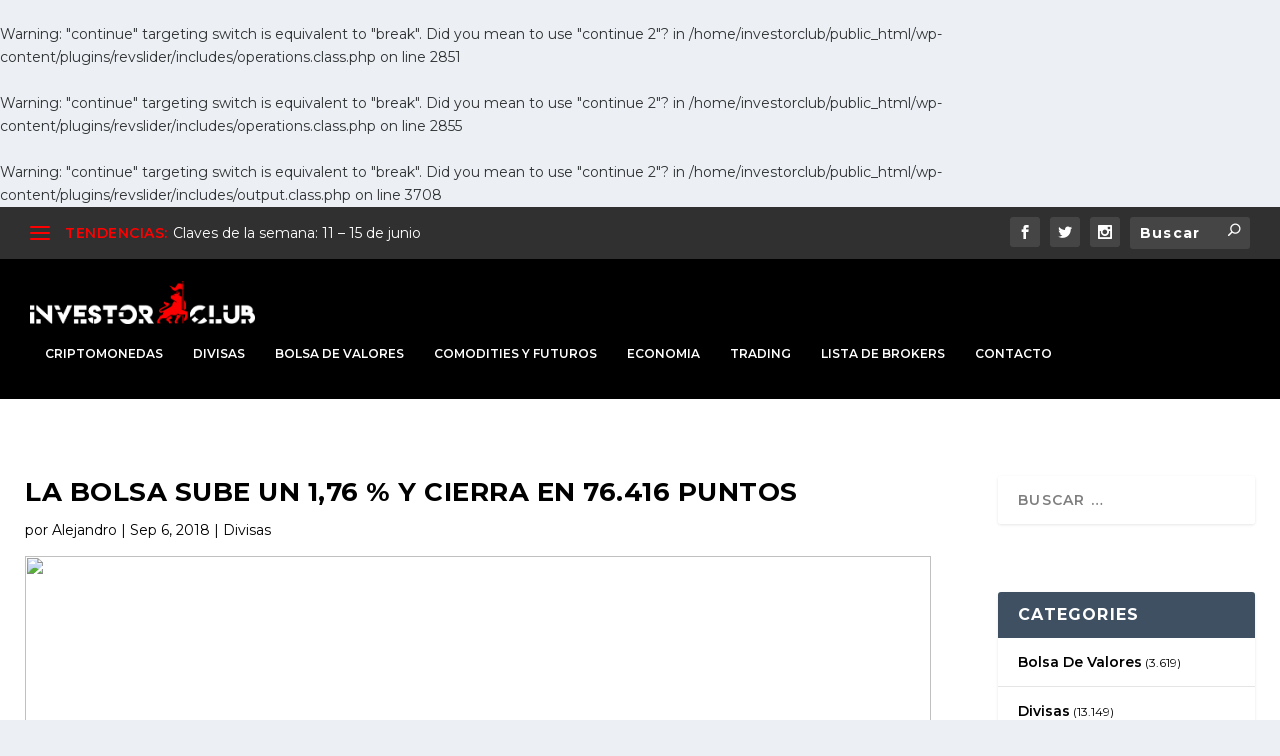

--- FILE ---
content_type: text/html; charset=UTF-8
request_url: https://investor-club.net/divisas/78257/la-bolsa-sube-un-176-y-cierra-en-76-416-puntos/
body_size: 46264
content:
<br />
<b>Warning</b>:  "continue" targeting switch is equivalent to "break". Did you mean to use "continue 2"? in <b>/home/investorclub/public_html/wp-content/plugins/revslider/includes/operations.class.php</b> on line <b>2851</b><br />
<br />
<b>Warning</b>:  "continue" targeting switch is equivalent to "break". Did you mean to use "continue 2"? in <b>/home/investorclub/public_html/wp-content/plugins/revslider/includes/operations.class.php</b> on line <b>2855</b><br />
<br />
<b>Warning</b>:  "continue" targeting switch is equivalent to "break". Did you mean to use "continue 2"? in <b>/home/investorclub/public_html/wp-content/plugins/revslider/includes/output.class.php</b> on line <b>3708</b><br />
<!DOCTYPE html>
<!--[if IE 6]>
<html id="ie6" lang="es">
<![endif]-->
<!--[if IE 7]>
<html id="ie7" lang="es">
<![endif]-->
<!--[if IE 8]>
<html id="ie8" lang="es">
<![endif]-->
<!--[if !(IE 6) | !(IE 7) | !(IE 8)  ]><!-->
<html lang="es">
<!--<![endif]-->
<head>
	<meta charset="UTF-8" />
			
	<meta http-equiv="X-UA-Compatible" content="IE=edge">
	<link rel="pingback" href="https://investor-club.net/xmlrpc.php" />

		<!--[if lt IE 9]>
	<script src="https://investor-club.net/wp-content/themes/Extra/scripts/ext/html5.js" type="text/javascript"></script>
	<![endif]-->

	<script type="text/javascript">
		document.documentElement.className = 'js';
	</script>

	<script>var et_site_url='https://investor-club.net';var et_post_id='78257';function et_core_page_resource_fallback(a,b){"undefined"===typeof b&&(b=a.sheet.cssRules&&0===a.sheet.cssRules.length);b&&(a.onerror=null,a.onload=null,a.href?a.href=et_site_url+"/?et_core_page_resource="+a.id+et_post_id:a.src&&(a.src=et_site_url+"/?et_core_page_resource="+a.id+et_post_id))}
</script><title>La bolsa sube un 1,76 % y cierra en 76.416 puntos | INVESTOR CLUB</title>
<meta name='robots' content='max-image-preview:large' />
<link rel='dns-prefetch' href='//trade.mql5.com' />
<link rel='dns-prefetch' href='//polyfill.io' />
<link rel='dns-prefetch' href='//fonts.googleapis.com' />
<link rel='dns-prefetch' href='//s.w.org' />
<link rel="alternate" type="application/rss+xml" title="INVESTOR CLUB &raquo; Feed" href="https://investor-club.net/feed/" />
<link rel="alternate" type="application/rss+xml" title="INVESTOR CLUB &raquo; Feed de los comentarios" href="https://investor-club.net/comments/feed/" />
		<!-- This site uses the Google Analytics by ExactMetrics plugin v6.7.0 - Using Analytics tracking - https://www.exactmetrics.com/ -->
							<script src="//www.googletagmanager.com/gtag/js?id=UA-151911186-1"  type="text/javascript" data-cfasync="false"></script>
			<script type="text/javascript" data-cfasync="false">
				var em_version = '6.7.0';
				var em_track_user = true;
				var em_no_track_reason = '';
				
								var disableStr = 'ga-disable-UA-151911186-1';

				/* Function to detect opted out users */
				function __gtagTrackerIsOptedOut() {
					return document.cookie.indexOf( disableStr + '=true' ) > - 1;
				}

				/* Disable tracking if the opt-out cookie exists. */
				if ( __gtagTrackerIsOptedOut() ) {
					window[disableStr] = true;
				}

				/* Opt-out function */
				function __gtagTrackerOptout() {
					document.cookie = disableStr + '=true; expires=Thu, 31 Dec 2099 23:59:59 UTC; path=/';
					window[disableStr] = true;
				}

				if ( 'undefined' === typeof gaOptout ) {
					function gaOptout() {
						__gtagTrackerOptout();
					}
				}
								window.dataLayer = window.dataLayer || [];
				if ( em_track_user ) {
					function __gtagTracker() {dataLayer.push( arguments );}
					__gtagTracker( 'js', new Date() );
					__gtagTracker( 'set', {
						'developer_id.dNDMyYj' : true,
						                    });
					__gtagTracker( 'config', 'UA-151911186-1', {
						forceSSL:true,					} );
										window.gtag = __gtagTracker;										(
						function () {
							/* https://developers.google.com/analytics/devguides/collection/analyticsjs/ */
							/* ga and __gaTracker compatibility shim. */
							var noopfn = function () {
								return null;
							};
							var newtracker = function () {
								return new Tracker();
							};
							var Tracker = function () {
								return null;
							};
							var p = Tracker.prototype;
							p.get = noopfn;
							p.set = noopfn;
							p.send = function (){
								var args = Array.prototype.slice.call(arguments);
								args.unshift( 'send' );
								__gaTracker.apply(null, args);
							};
							var __gaTracker = function () {
								var len = arguments.length;
								if ( len === 0 ) {
									return;
								}
								var f = arguments[len - 1];
								if ( typeof f !== 'object' || f === null || typeof f.hitCallback !== 'function' ) {
									if ( 'send' === arguments[0] ) {
										var hitConverted, hitObject = false, action;
										if ( 'event' === arguments[1] ) {
											if ( 'undefined' !== typeof arguments[3] ) {
												hitObject = {
													'eventAction': arguments[3],
													'eventCategory': arguments[2],
													'eventLabel': arguments[4],
													'value': arguments[5] ? arguments[5] : 1,
												}
											}
										}
										if ( typeof arguments[2] === 'object' ) {
											hitObject = arguments[2];
										}
										if ( typeof arguments[5] === 'object' ) {
											Object.assign( hitObject, arguments[5] );
										}
										if ( 'undefined' !== typeof (
											arguments[1].hitType
										) ) {
											hitObject = arguments[1];
										}
										if ( hitObject ) {
											action = 'timing' === arguments[1].hitType ? 'timing_complete' : hitObject.eventAction;
											hitConverted = mapArgs( hitObject );
											__gtagTracker( 'event', action, hitConverted );
										}
									}
									return;
								}

								function mapArgs( args ) {
									var gaKey, hit = {};
									var gaMap = {
										'eventCategory': 'event_category',
										'eventAction': 'event_action',
										'eventLabel': 'event_label',
										'eventValue': 'event_value',
										'nonInteraction': 'non_interaction',
										'timingCategory': 'event_category',
										'timingVar': 'name',
										'timingValue': 'value',
										'timingLabel': 'event_label',
									};
									for ( gaKey in gaMap ) {
										if ( 'undefined' !== typeof args[gaKey] ) {
											hit[gaMap[gaKey]] = args[gaKey];
										}
									}
									return hit;
								}

								try {
									f.hitCallback();
								} catch ( ex ) {
								}
							};
							__gaTracker.create = newtracker;
							__gaTracker.getByName = newtracker;
							__gaTracker.getAll = function () {
								return [];
							};
							__gaTracker.remove = noopfn;
							__gaTracker.loaded = true;
							window['__gaTracker'] = __gaTracker;
						}
					)();
									} else {
										console.log( "" );
					( function () {
							function __gtagTracker() {
								return null;
							}
							window['__gtagTracker'] = __gtagTracker;
							window['gtag'] = __gtagTracker;
					} )();
									}
			</script>
				<!-- / Google Analytics by ExactMetrics -->
				<script type="text/javascript">
			window._wpemojiSettings = {"baseUrl":"https:\/\/s.w.org\/images\/core\/emoji\/13.0.1\/72x72\/","ext":".png","svgUrl":"https:\/\/s.w.org\/images\/core\/emoji\/13.0.1\/svg\/","svgExt":".svg","source":{"concatemoji":"https:\/\/investor-club.net\/wp-includes\/js\/wp-emoji-release.min.js?ver=5.7.14"}};
			!function(e,a,t){var n,r,o,i=a.createElement("canvas"),p=i.getContext&&i.getContext("2d");function s(e,t){var a=String.fromCharCode;p.clearRect(0,0,i.width,i.height),p.fillText(a.apply(this,e),0,0);e=i.toDataURL();return p.clearRect(0,0,i.width,i.height),p.fillText(a.apply(this,t),0,0),e===i.toDataURL()}function c(e){var t=a.createElement("script");t.src=e,t.defer=t.type="text/javascript",a.getElementsByTagName("head")[0].appendChild(t)}for(o=Array("flag","emoji"),t.supports={everything:!0,everythingExceptFlag:!0},r=0;r<o.length;r++)t.supports[o[r]]=function(e){if(!p||!p.fillText)return!1;switch(p.textBaseline="top",p.font="600 32px Arial",e){case"flag":return s([127987,65039,8205,9895,65039],[127987,65039,8203,9895,65039])?!1:!s([55356,56826,55356,56819],[55356,56826,8203,55356,56819])&&!s([55356,57332,56128,56423,56128,56418,56128,56421,56128,56430,56128,56423,56128,56447],[55356,57332,8203,56128,56423,8203,56128,56418,8203,56128,56421,8203,56128,56430,8203,56128,56423,8203,56128,56447]);case"emoji":return!s([55357,56424,8205,55356,57212],[55357,56424,8203,55356,57212])}return!1}(o[r]),t.supports.everything=t.supports.everything&&t.supports[o[r]],"flag"!==o[r]&&(t.supports.everythingExceptFlag=t.supports.everythingExceptFlag&&t.supports[o[r]]);t.supports.everythingExceptFlag=t.supports.everythingExceptFlag&&!t.supports.flag,t.DOMReady=!1,t.readyCallback=function(){t.DOMReady=!0},t.supports.everything||(n=function(){t.readyCallback()},a.addEventListener?(a.addEventListener("DOMContentLoaded",n,!1),e.addEventListener("load",n,!1)):(e.attachEvent("onload",n),a.attachEvent("onreadystatechange",function(){"complete"===a.readyState&&t.readyCallback()})),(n=t.source||{}).concatemoji?c(n.concatemoji):n.wpemoji&&n.twemoji&&(c(n.twemoji),c(n.wpemoji)))}(window,document,window._wpemojiSettings);
		</script>
		<meta content="Extra v.4.9.4" name="generator"/><style type="text/css">
img.wp-smiley,
img.emoji {
	display: inline !important;
	border: none !important;
	box-shadow: none !important;
	height: 1em !important;
	width: 1em !important;
	margin: 0 .07em !important;
	vertical-align: -0.1em !important;
	background: none !important;
	padding: 0 !important;
}
</style>
	<link rel='stylesheet' id='layerslider-css'  href='https://investor-club.net/wp-content/plugins/LayerSlider/static/layerslider/css/layerslider.css?ver=6.7.0' type='text/css' media='all' />
<link rel='stylesheet' id='wp-block-library-css'  href='https://investor-club.net/wp-includes/css/dist/block-library/style.min.css?ver=5.7.14' type='text/css' media='all' />
<link rel='stylesheet' id='wp-components-css'  href='https://investor-club.net/wp-includes/css/dist/components/style.min.css?ver=5.7.14' type='text/css' media='all' />
<link rel='stylesheet' id='wp-block-editor-css'  href='https://investor-club.net/wp-includes/css/dist/block-editor/style.min.css?ver=5.7.14' type='text/css' media='all' />
<link rel='stylesheet' id='wp-nux-css'  href='https://investor-club.net/wp-includes/css/dist/nux/style.min.css?ver=5.7.14' type='text/css' media='all' />
<link rel='stylesheet' id='wp-editor-css'  href='https://investor-club.net/wp-includes/css/dist/editor/style.min.css?ver=5.7.14' type='text/css' media='all' />
<link rel='stylesheet' id='metatrader-block-style-css-css'  href='https://investor-club.net/wp-content/plugins/metatrader-web-terminal/dist/blocks.style.build.css?ver=1.1' type='text/css' media='all' />
<link rel='stylesheet' id='contact-form-7-css'  href='https://investor-club.net/wp-content/plugins/contact-form-7/includes/css/styles.css?ver=5.4.1' type='text/css' media='all' />
<link rel='stylesheet' id='rs-plugin-settings-css'  href='https://investor-club.net/wp-content/plugins/revslider/public/assets/css/settings.css?ver=5.4.7.4' type='text/css' media='all' />
<style id='rs-plugin-settings-inline-css' type='text/css'>
#rs-demo-id {}
</style>
<link rel='stylesheet' id='wpgeo-mn-style-css'  href='https://investor-club.net/wp-content/plugins/geodirectory-multinews/css/geo.css?ver=all' type='text/css' media='all' />
<link rel='stylesheet' id='extra-style-css'  href='https://investor-club.net/wp-content/themes/Extra/style.css?ver=4.9.4' type='text/css' media='all' />
<link rel='stylesheet' id='et-builder-googlefonts-cached-css'  href='https://fonts.googleapis.com/css?family=Montserrat:100,100italic,200,200italic,300,300italic,regular,italic,500,500italic,600,600italic,700,700italic,800,800italic,900,900italic&#038;subset=latin,latin-ext&#038;display=swap' type='text/css' media='all' />
<link rel='stylesheet' id='dashicons-css'  href='https://investor-club.net/wp-includes/css/dashicons.min.css?ver=5.7.14' type='text/css' media='all' />
<link rel='stylesheet' id='site-reviews-css'  href='https://investor-club.net/wp-content/plugins/site-reviews/assets/styles/default.css?ver=5.11.1' type='text/css' media='all' />
<style id='site-reviews-inline-css' type='text/css'>
.gl-star-rating--stars[class*=" s"]>span,.glsr-star-empty{background-image:url(https://investor-club.net/wp-content/plugins/site-reviews/assets/images/star-empty.svg)!important}.glsr-field-is-invalid .gl-star-rating--stars[class*=" s"]>span{background-image:url(https://investor-club.net/wp-content/plugins/site-reviews/assets/images/star-error.svg)!important}.glsr-star-half{background-image:url(https://investor-club.net/wp-content/plugins/site-reviews/assets/images/star-half.svg)!important}.gl-star-rating--stars.s10>span:first-child,.gl-star-rating--stars.s20>span:nth-child(-1n+2),.gl-star-rating--stars.s30>span:nth-child(-1n+3),.gl-star-rating--stars.s40>span:nth-child(-1n+4),.gl-star-rating--stars.s50>span:nth-child(-1n+5),.gl-star-rating--stars.s60>span:nth-child(-1n+6),.gl-star-rating--stars.s70>span:nth-child(-1n+7),.gl-star-rating--stars.s80>span:nth-child(-1n+8),.gl-star-rating--stars.s90>span:nth-child(-1n+9),.gl-star-rating--stars.s100>span,.glsr-star-full{background-image:url(https://investor-club.net/wp-content/plugins/site-reviews/assets/images/star-full.svg)!important}

</style>
<script type='text/javascript' id='layerslider-greensock-js-extra'>
/* <![CDATA[ */
var LS_Meta = {"v":"6.7.0"};
/* ]]> */
</script>
<script type='text/javascript' src='https://investor-club.net/wp-content/plugins/LayerSlider/static/layerslider/js/greensock.js?ver=1.19.0' id='layerslider-greensock-js'></script>
<script type='text/javascript' src='https://investor-club.net/wp-includes/js/jquery/jquery.min.js?ver=3.5.1' id='jquery-core-js'></script>
<script type='text/javascript' src='https://investor-club.net/wp-includes/js/jquery/jquery-migrate.min.js?ver=3.3.2' id='jquery-migrate-js'></script>
<script type='text/javascript' src='https://investor-club.net/wp-content/plugins/LayerSlider/static/layerslider/js/layerslider.kreaturamedia.jquery.js?ver=6.7.0' id='layerslider-js'></script>
<script type='text/javascript' src='https://investor-club.net/wp-content/plugins/LayerSlider/static/layerslider/js/layerslider.transitions.js?ver=6.7.0' id='layerslider-transitions-js'></script>
<script type='text/javascript' id='exactmetrics-frontend-script-js-extra'>
/* <![CDATA[ */
var exactmetrics_frontend = {"js_events_tracking":"true","download_extensions":"zip,mp3,mpeg,pdf,docx,pptx,xlsx,rar","inbound_paths":"[{\"path\":\"\\\/go\\\/\",\"label\":\"affiliate\"},{\"path\":\"\\\/recommend\\\/\",\"label\":\"affiliate\"}]","home_url":"https:\/\/investor-club.net","hash_tracking":"false","ua":"UA-151911186-1"};
/* ]]> */
</script>
<script type='text/javascript' src='https://investor-club.net/wp-content/plugins/google-analytics-dashboard-for-wp/assets/js/frontend-gtag.min.js?ver=6.7.0' id='exactmetrics-frontend-script-js'></script>
<script type='text/javascript' src='https://trade.mql5.com/trade/widget.js' id='metatrader-widget-js'></script>
<script type='text/javascript' src='https://investor-club.net/wp-content/plugins/revslider/public/assets/js/jquery.themepunch.tools.min.js?ver=5.4.7.4' id='tp-tools-js'></script>
<script type='text/javascript' src='https://investor-club.net/wp-content/plugins/revslider/public/assets/js/jquery.themepunch.revolution.min.js?ver=5.4.7.4' id='revmin-js'></script>
<script type='text/javascript' src='https://polyfill.io/v3/polyfill.min.js?version=3.52.1&#038;features=Array.prototype.find%2CCustomEvent%2CElement.prototype.closest%2CElement.prototype.dataset%2CEvent%2CXMLHttpRequest%2CMutationObserver&#038;flags=gated&#038;ver=5.7.14' id='site-reviews/polyfill-js'></script>
<meta name="generator" content="Powered by LayerSlider 6.7.0 - Multi-Purpose, Responsive, Parallax, Mobile-Friendly Slider Plugin for WordPress." />
<!-- LayerSlider updates and docs at: https://layerslider.kreaturamedia.com -->
<link rel="https://api.w.org/" href="https://investor-club.net/wp-json/" /><link rel="alternate" type="application/json" href="https://investor-club.net/wp-json/wp/v2/posts/78257" /><link rel="EditURI" type="application/rsd+xml" title="RSD" href="https://investor-club.net/xmlrpc.php?rsd" />
<link rel="wlwmanifest" type="application/wlwmanifest+xml" href="https://investor-club.net/wp-includes/wlwmanifest.xml" /> 
<meta name="generator" content="WordPress 5.7.14" />
<link rel="canonical" href="https://es.investing.com/news/forex-news/la-bolsa-sube-un-176--y-cierra-en-76416-puntos-694002" />
<link rel='shortlink' href='https://investor-club.net/?p=78257' />
<link rel="alternate" type="application/json+oembed" href="https://investor-club.net/wp-json/oembed/1.0/embed?url=https%3A%2F%2Finvestor-club.net%2Fdivisas%2F78257%2Fla-bolsa-sube-un-176-y-cierra-en-76-416-puntos%2F" />
<link rel="alternate" type="text/xml+oembed" href="https://investor-club.net/wp-json/oembed/1.0/embed?url=https%3A%2F%2Finvestor-club.net%2Fdivisas%2F78257%2Fla-bolsa-sube-un-176-y-cierra-en-76-416-puntos%2F&#038;format=xml" />
<meta name="generator" content="Site Kit by Google 1.33.0" /><meta http-equiv='x-dns-prefetch-control' content='on' />
<link rel='dns-prefetch' href='https://trade.mql5.com' />
	<script type="text/javascript">
	jQuery(document).ready(function($) {
		if ( $( ".geodir_full_page" ).length ) {
			if ($.trim($('.geodir_full_page').html()) === ''){
				$('.geodir_full_page').css({ 'display': 'none'});
			}
		}
	});
	</script>
<meta name="viewport" content="width=device-width, initial-scale=1.0, maximum-scale=1.0, user-scalable=1" /><meta name="generator" content="Feed to Post 3.13.4" />
<link rel="shortcut icon" href="https://investor-club.net/wp-content/uploads/2021/03/LOGO-02.png" /><link rel="preload" href="https://investor-club.net/wp-content/themes/Extra/core/admin/fonts/modules.ttf" as="font" crossorigin="anonymous"><meta name="generator" content="Powered by WPBakery Page Builder - drag and drop page builder for WordPress."/>
<!--[if lte IE 9]><link rel="stylesheet" type="text/css" href="https://investor-club.net/wp-content/plugins/js_composer/assets/css/vc_lte_ie9.min.css" media="screen"><![endif]--><meta name="generator" content="Powered by Slider Revolution 5.4.7.4 - responsive, Mobile-Friendly Slider Plugin for WordPress with comfortable drag and drop interface." />
		<!-- Facebook Pixel Code -->
		<script>
			var aepc_pixel = {"pixel_id":"2158914201004307","user":{},"enable_advanced_events":"yes","fire_delay":"0"},
				aepc_pixel_args = [],
				aepc_extend_args = function( args ) {
					if ( typeof args === 'undefined' ) {
						args = {};
					}

					for(var key in aepc_pixel_args)
						args[key] = aepc_pixel_args[key];

					return args;
				};

			// Extend args
			if ( 'yes' === aepc_pixel.enable_advanced_events ) {
				aepc_pixel_args.userAgent = navigator.userAgent;
				aepc_pixel_args.language = navigator.language;

				if ( document.referrer.indexOf( document.domain ) < 0 ) {
					aepc_pixel_args.referrer = document.referrer;
				}
			}
		</script>
		<script>
						!function(f,b,e,v,n,t,s){if(f.fbq)return;n=f.fbq=function(){n.callMethod?
				n.callMethod.apply(n,arguments):n.queue.push(arguments)};if(!f._fbq)f._fbq=n;
				n.push=n;n.loaded=!0;n.version='2.0';n.agent='dvpixelcaffeinewordpress';n.queue=[];t=b.createElement(e);t.async=!0;
				t.src=v;s=b.getElementsByTagName(e)[0];s.parentNode.insertBefore(t,s)}(window,
				document,'script','https://connect.facebook.net/en_US/fbevents.js');
			
						fbq('init', aepc_pixel.pixel_id, aepc_pixel.user);

						setTimeout( function() {
				fbq('track', "PageView", aepc_pixel_args);
			}, aepc_pixel.fire_delay * 1000 );
					</script>
				<noscript><img height="1" width="1" style="display:none"
		               src="https://www.facebook.com/tr?id=2158914201004307&ev=PageView&noscript=1"
			/></noscript>
				<!-- End Facebook Pixel Code -->
		<script type="text/javascript">function setREVStartSize(e){									
						try{ e.c=jQuery(e.c);var i=jQuery(window).width(),t=9999,r=0,n=0,l=0,f=0,s=0,h=0;
							if(e.responsiveLevels&&(jQuery.each(e.responsiveLevels,function(e,f){f>i&&(t=r=f,l=e),i>f&&f>r&&(r=f,n=e)}),t>r&&(l=n)),f=e.gridheight[l]||e.gridheight[0]||e.gridheight,s=e.gridwidth[l]||e.gridwidth[0]||e.gridwidth,h=i/s,h=h>1?1:h,f=Math.round(h*f),"fullscreen"==e.sliderLayout){var u=(e.c.width(),jQuery(window).height());if(void 0!=e.fullScreenOffsetContainer){var c=e.fullScreenOffsetContainer.split(",");if (c) jQuery.each(c,function(e,i){u=jQuery(i).length>0?u-jQuery(i).outerHeight(!0):u}),e.fullScreenOffset.split("%").length>1&&void 0!=e.fullScreenOffset&&e.fullScreenOffset.length>0?u-=jQuery(window).height()*parseInt(e.fullScreenOffset,0)/100:void 0!=e.fullScreenOffset&&e.fullScreenOffset.length>0&&(u-=parseInt(e.fullScreenOffset,0))}f=u}else void 0!=e.minHeight&&f<e.minHeight&&(f=e.minHeight);e.c.closest(".rev_slider_wrapper").css({height:f})					
						}catch(d){console.log("Failure at Presize of Slider:"+d)}						
					};</script>
<link rel="stylesheet" id="et-extra-customizer-global-cached-inline-styles" href="https://investor-club.net/wp-content/et-cache/global/et-extra-customizer-global-17663290212608.min.css" onerror="et_core_page_resource_fallback(this, true)" onload="et_core_page_resource_fallback(this)" /><link rel="stylesheet" id="et-core-unified-tb-263878-78257-cached-inline-styles" href="https://investor-club.net/wp-content/et-cache/78257/et-core-unified-tb-263878-78257-17665191528753.min.css" onerror="et_core_page_resource_fallback(this, true)" onload="et_core_page_resource_fallback(this)" /><noscript><style type="text/css"> .wpb_animate_when_almost_visible { opacity: 1; }</style></noscript></head>
<body class="post-template-default single single-post postid-78257 single-format-standard et-tb-has-template et-tb-has-body wpgeo-mn et_extra et_fullwidth_nav et_fullwidth_secondary_nav et_fixed_nav et_pb_gutters3 et_primary_nav_dropdown_animation_slideInX et_secondary_nav_dropdown_animation_Default with_sidebar with_sidebar_right et_includes_sidebar et-db et_minified_js et_minified_css wpb-js-composer js-comp-ver-5.4.7 vc_responsive">
	<div id="page-container" class="page-container">
				<!-- Header -->
		<header class="header left-right">
						<!-- #top-header -->
			<div id="top-header" style="">
				<div class="container">

					<!-- Secondary Nav -->
											<div id="et-secondary-nav" class="et-trending">
						
							<!-- ET Trending -->
							<div id="et-trending">

								<!-- ET Trending Button -->
								<a id="et-trending-button" href="#" title="">
									<span></span>
									<span></span>
									<span></span>
								</a>

								<!-- ET Trending Label -->
								<h4 id="et-trending-label">
									TENDENCIAS:								</h4>

								<!-- ET Trending Post Loop -->
								<div id='et-trending-container'>
																											<div id="et-trending-post-32921" class="et-trending-post et-trending-latest">
											<a href="https://investor-club.net/divisas/32921/claves-de-la-semana-11-15-de-junio/">Claves de la semana: 11 – 15 de junio</a>
										</div>
																			<div id="et-trending-post-32937" class="et-trending-post">
											<a href="https://investor-club.net/divisas/32937/el-euro-sube-a-11794-dolares/">El euro sube a 1,1794 dólares</a>
										</div>
																			<div id="et-trending-post-32965" class="et-trending-post">
											<a href="https://investor-club.net/divisas/32965/pars-la-ciudad-europea-ms-atractiva-para-empresarios-segn-ernst-young/">Par&iacute;s, la ciudad europea m&aacute;s atractiva pa...</a>
										</div>
																									</div>
							</div>
							
												</div>
					
					<!-- #et-info -->
					<div id="et-info">

						
						<!-- .et-extra-social-icons -->
						<ul class="et-extra-social-icons" style="">
																																														<li class="et-extra-social-icon facebook">
									<a href="https://facebook.com" class="et-extra-icon et-extra-icon-background-hover et-extra-icon-facebook"></a>
								</li>
																																															<li class="et-extra-social-icon twitter">
									<a href="https://twitter.com" class="et-extra-icon et-extra-icon-background-hover et-extra-icon-twitter"></a>
								</li>
																																																																																																																																																																																																										<li class="et-extra-social-icon instagram">
									<a href="https://instagram.com" class="et-extra-icon et-extra-icon-background-hover et-extra-icon-instagram"></a>
								</li>
																																																																																																																																																																																																																																																																																																																																																																																																																																								</ul>
						
						<!-- .et-top-search -->
												<div class="et-top-search" style="">
							<form role="search" class="et-search-form" method="get" action="https://investor-club.net/">
			<input type="search" class="et-search-field" placeholder="Buscar" value="" name="s" title="Buscar:" />
			<button class="et-search-submit"></button>
		</form>						</div>
						
						<!-- cart -->
											</div>
				</div><!-- /.container -->
			</div><!-- /#top-header -->

			
			<!-- Main Header -->
			<div id="main-header-wrapper">
				<div id="main-header" data-fixed-height="60">
					<div class="container">
					<!-- ET Ad -->
						
						
						<!-- Logo -->
						<a class="logo" href="https://investor-club.net/" data-fixed-height="51">
							<img src="https://investor-club.net/wp-content/uploads/2021/03/LOGO222.png" alt="INVESTOR CLUB" id="logo" />
						</a>

						
						<!-- ET Navigation -->
						<div id="et-navigation" class="">
							<ul id="et-menu" class="nav"><li id="menu-item-2206" class="menu-item menu-item-type-taxonomy menu-item-object-category menu-item-2206"><a href="https://investor-club.net/category/criptomonedas/">Criptomonedas</a></li>
<li id="menu-item-2205" class="menu-item menu-item-type-taxonomy menu-item-object-category current-post-ancestor current-menu-parent current-post-parent menu-item-2205"><a href="https://investor-club.net/category/divisas/">Divisas</a></li>
<li id="menu-item-2203" class="menu-item menu-item-type-taxonomy menu-item-object-category menu-item-2203"><a href="https://investor-club.net/category/bolsa-de-valores/">Bolsa De Valores</a></li>
<li id="menu-item-2204" class="menu-item menu-item-type-taxonomy menu-item-object-category menu-item-2204"><a href="https://investor-club.net/category/comodities-y-futuros/">Comodities y Futuros</a></li>
<li id="menu-item-2202" class="menu-item menu-item-type-taxonomy menu-item-object-category menu-item-2202"><a href="https://investor-club.net/category/economia/">Economia</a></li>
<li id="menu-item-2207" class="menu-item menu-item-type-custom menu-item-object-custom menu-item-2207"><a href="#">Trading</a></li>
<li id="menu-item-264154" class="menu-item menu-item-type-post_type menu-item-object-page menu-item-264154"><a href="https://investor-club.net/lista-de-brokers/">Lista de Brokers</a></li>
<li id="menu-item-2208" class="menu-item menu-item-type-custom menu-item-object-custom menu-item-2208"><a href="#">Contacto</a></li>
</ul>							<div id="et-mobile-navigation">
			<span class="show-menu">
				<div class="show-menu-button">
					<span></span>
					<span></span>
					<span></span>
				</div>
				<p>Seleccionar página</p>
			</span>
			<nav>
			</nav>
		</div> <!-- /#et-mobile-navigation -->						</div><!-- /#et-navigation -->
					</div><!-- /.container -->
				</div><!-- /#main-header -->
			</div><!-- /#main-header-wrapper -->

		</header>

				
<div id="et-boc" class="et-boc">
			
		<div class="et-l et-l--body">
			<div class="et_builder_inner_content et_pb_gutters3"><div class="et_pb_section et_pb_section_0_tb_body et_section_regular" >
				
				
				
				
					<div class="et_pb_row et_pb_row_0_tb_body et_pb_gutters3">
				<div class="et_pb_column et_pb_column_3_4 et_pb_column_0_tb_body  et_pb_css_mix_blend_mode_passthrough">
				
				
				<div class="et_pb_module et_pb_post_title et_pb_post_title_0_tb_body et_pb_bg_layout_light  et_pb_text_align_left"   >
				
				
				
				<div class="et_pb_title_container">
					<h1 class="entry-title">La bolsa sube un 1,76 % y cierra en 76.416 puntos</h1><p class="et_pb_title_meta_container"> por <span class="author vcard"><a href="https://investor-club.net/author/eridex/" title="Mensajes de Alejandro" rel="author">Alejandro</a></span> | <span class="published">Sep 6, 2018</span> | <a href="https://investor-club.net/category/divisas/" rel="category tag">Divisas</a></p>
				</div>
				<div class="et_pb_title_featured_container"><span class="et_pb_image_wrap"><img loading="lazy" width="800" height="477" src="https://investor-club.net/wp-content/uploads/2018/09/LYNXMPEB250QY_L-4.jpg" alt="" title="LYNXMPEB250QY_L.jpg" srcset="https://investor-club.net/wp-content/uploads/2018/09/LYNXMPEB250QY_L-4.jpg 800w, https://investor-club.net/wp-content/uploads/2018/09/LYNXMPEB250QY_L-4-300x179.jpg 300w, https://investor-club.net/wp-content/uploads/2018/09/LYNXMPEB250QY_L-4-768x458.jpg 768w" sizes="(max-width: 800px) 100vw, 800px" class="wp-image-78258" /></span></div>
			</div><div class="et_pb_module et_pb_code et_pb_code_0_tb_body">
				
				
				<div class="et_pb_code_inner"><!-- TradingView Widget BEGIN -->
<div class="tradingview-widget-container">
  <div class="tradingview-widget-container__widget"></div>
  <div class="tradingview-widget-copyright"><a href="https://es.tradingview.com/symbols/NASDAQ-AAPL/" rel="noopener" target="_blank"><span class="blue-text"></span></a> </div>
  <script type="text/javascript" src="https://s3.tradingview.com/external-embedding/embed-widget-symbol-info.js" async>
  {
  "symbol": "NASDAQ:AAPL",
  "width": 1000,
  "locale": "es",
  "colorTheme": "light",
  "isTransparent": false
}
  </script>
</div>
<!-- TradingView Widget END --></div>
			</div> <!-- .et_pb_code --><div class="et_pb_module et_pb_post_content et_pb_post_content_0_tb_body">
				
				
				<p>Este <a target='_blank' rel="nofollow" href="https://es.investing.com/news/forex-news/la-bolsa-sube-un-176--y-cierra-en-76416-puntos-694002">articulo</a> está publicado en la siguiente <a target='_blank' rel="nofollow" href="https://es.investing.com/">página web</a>.</p><div readability="44">
<div class="imgCarousel"><span class="text">&copy; Reuters. La bolsa sube un 1,76 % y cierra en 76.416 puntos</span></div>
<p>Sao Paulo, 6 sep (.).- La bolsa de Sao Paulo subi&oacute; hoy un 1,76 % y su &iacute;ndice , referencia del parqu&eacute;, se situ&oacute; en 76.416 puntos al cierre de la jornada.</p>
<p>En el mercado de cambio, el d&oacute;lar se depreci&oacute; hoy un 0,94 % frente al real y era vendido a 4,103 reales para la compra y 4,105 reales para la venta en el tipo de cambio comercial.</p>
</div>
<div readability="22"><span>Aviso legal:</span> <strong>Fusion Media</strong> would like to remind you that the data contained in this website is not necessarily real-time nor accurate. All CFDs (stocks, indexes, futures) and Forex prices are not provided by exchanges but rather by market makers, and so prices may not be accurate and may differ from the actual market price, meaning prices are indicative and not appropriate for trading purposes. Therefore Fusion Media doesn`t bear any responsibility for any trading losses you might incur as a result of using this data.</p>
<p><strong>Fusion Media</strong> or anyone involved with Fusion Media will not accept any liability for loss or damage as a result of reliance on the information including data, quotes, charts and buy/sell signals contained within this website. Please be fully informed regarding the risks and costs associated with trading the financial markets, it is one of the riskiest investment forms possible.</p>
</div>

			</div> <!-- .et_pb_post_content --><div class="et_pb_module et_pb_post_nav_0_tb_body et_pb_posts_nav nav-single">
								<span class="nav-previous"
									>
					<a href="https://investor-club.net/divisas/78245/el-dolar-cae-un-256-frente-al-peso-argentino/" rel="prev">
												<span class="meta-nav">&larr; </span><span class="nav-label">ANTERIOR</span>
					</a>
				</span>
							<span class="nav-next"
									>
					<a href="https://investor-club.net/divisas/78261/sao-paulo-sube-un-176-entre-tension-por-atentado-a-candidato-bolsonaro/" rel="next">
												<span class="nav-label">SIGUIENTE</span><span class="meta-nav"> &rarr;</span>
					</a>
				</span>
			
			</div><div class="et_pb_module et_pb_comments_0_tb_body et_pb_comments_module et_pb_bg_layout_light">
				
				
				<!-- You can start editing here. -->

<section id="comment-wrap">
	<h1 id="comments" class="page_title">0 comentarios</h1>
		   <div id="comment-section" class="nocomments">
		  			 <!-- If comments are closed. -->

		  	   </div>
		
	</section>

			</div><div class="et_pb_module et_pb_text et_pb_text_0_tb_body  et_pb_text_align_left et_pb_bg_layout_light">
				
				
				
			</div> <!-- .et_pb_text -->
			</div> <!-- .et_pb_column --><div class="et_pb_column et_pb_column_1_4 et_pb_column_1_tb_body  et_pb_css_mix_blend_mode_passthrough et-last-child">
				
				
				<div class="et_pb_module et_pb_sidebar_0_tb_body et_pb_widget_area clearfix et_pb_widget_area_right et_pb_bg_layout_light et_pb_sidebar_no_border">
				
				
				<div id="search-2" class="et_pb_widget widget_search"><h4 class="widgettitle"> </h4><form role="search" method="get" class="search-form" action="https://investor-club.net/">
				<label>
					<span class="screen-reader-text">Buscar:</span>
					<input type="search" class="search-field" placeholder="Buscar &hellip;" value="" name="s" />
				</label>
				<input type="submit" class="search-submit" value="Buscar" />
			</form></div> <!-- end .et_pb_widget --><div id="categories-3" class="et_pb_widget widget_categories"><h4 class="widgettitle">Categories</h4>
			<ul>
					<li class="cat-item cat-item-3"><a href="https://investor-club.net/category/bolsa-de-valores/" title="Auto Added by WPeMatico">Bolsa De Valores</a> (3.619)
</li>
	<li class="cat-item cat-item-2"><a href="https://investor-club.net/category/divisas/" title="Divisas">Divisas</a> (13.149)
</li>
	<li class="cat-item cat-item-6"><a href="https://investor-club.net/category/economia/" title="Economia">Economia</a> (3.388)
</li>
	<li class="cat-item cat-item-1"><a href="https://investor-club.net/category/uncategorized/">Uncategorized</a> (1)
</li>
			</ul>

			</div> <!-- end .et_pb_widget -->
			</div> <!-- .et_pb_widget_area -->
			</div> <!-- .et_pb_column -->
				
				
			</div> <!-- .et_pb_row -->
				
				
			</div> <!-- .et_pb_section -->		</div><!-- .et_builder_inner_content -->
	</div><!-- .et-l -->
	
			
		</div><!-- #et-boc -->
		
	
	<footer id="footer" class="footer_columns_1">
		<div class="container">
	<div class="et_pb_extra_row container-width-change-notify">
						<div class="et_pb_extra_column odd column-1">
					<div id="text-2" class="et_pb_widget widget_text"><h4 class="widgettitle">Aviso Legal</h4>			<div class="textwidget"><div style="width: 95%;">
<p style="font-size: 10px; text-align: justify;">Investor Club no aceptará ninguna responsabilidad por cualquier pérdida o daño en el trading como resultado de la confianza en la información contenida en este sitio web, incluidos datos, cotizaciones, gráficos y señales de compra/venta. Por favor, infórmese plenamente de los riesgos y costes asociados a las operaciones en los mercados financieros, una de las formas de inversión que más riesgos entrañan. Investor Club le quiere recordar que los datos contenidos en este sitio web no son necesariamente en tiempo real ni exactos. Todos los precios de acciones, índices, futuros, divisas y señales de compra/venta son indicativos y no son apropiados para fines de comercio. Además, no son proporcionados por la Bolsa, sino por “market makers”, por eso los precios pueden no ser exactos y diferir del precio real de mercado. Investor Club no asume responsabilidad alguna por las pérdidas en que usted podría incurrir como resultado de la utilización de estos datos. Puede leer nuestra advertencia de riesgo completa haciendo <a href="https://investor-club.net/risk-warning/">clic aquí.</a></p>
</div>
</div>
		</div> <!-- end .et_pb_widget -->				</div>
					</div>
</div>
		<div id="footer-bottom">
			<div class="container">

				<!-- Footer Info -->
				<p id="footer-info">Diseñado por <a href="http://www.elegantthemes.com" title="Premium WordPress Themes">Elegant Themes</a> | Desarrollado por <a href="http://www.wordpress.org">WordPress</a></p>

				<!-- Footer Navigation -->
								<div id="footer-nav">
											<ul class="et-extra-social-icons" style="">
																																								<li class="et-extra-social-icon facebook">
								<a href="https://facebook.com" class="et-extra-icon et-extra-icon-background-none et-extra-icon-facebook"></a>
							</li>
																																									<li class="et-extra-social-icon twitter">
								<a href="https://twitter.com" class="et-extra-icon et-extra-icon-background-none et-extra-icon-twitter"></a>
							</li>
																																																																																																																																																																																<li class="et-extra-social-icon instagram">
								<a href="https://instagram.com" class="et-extra-icon et-extra-icon-background-none et-extra-icon-instagram"></a>
							</li>
																																																																																																																																																																																																																																																																																																																																																																																		</ul>
									</div> <!-- /#et-footer-nav -->
				
			</div>
		</div>
	</footer>
	</div> <!-- #page-container -->

	
	<script type='text/javascript' src='https://investor-club.net/wp-includes/js/dist/vendor/wp-polyfill.min.js?ver=7.4.4' id='wp-polyfill-js'></script>
<script type='text/javascript' id='wp-polyfill-js-after'>
( 'fetch' in window ) || document.write( '<script src="https://investor-club.net/wp-includes/js/dist/vendor/wp-polyfill-fetch.min.js?ver=3.0.0"></scr' + 'ipt>' );( document.contains ) || document.write( '<script src="https://investor-club.net/wp-includes/js/dist/vendor/wp-polyfill-node-contains.min.js?ver=3.42.0"></scr' + 'ipt>' );( window.DOMRect ) || document.write( '<script src="https://investor-club.net/wp-includes/js/dist/vendor/wp-polyfill-dom-rect.min.js?ver=3.42.0"></scr' + 'ipt>' );( window.URL && window.URL.prototype && window.URLSearchParams ) || document.write( '<script src="https://investor-club.net/wp-includes/js/dist/vendor/wp-polyfill-url.min.js?ver=3.6.4"></scr' + 'ipt>' );( window.FormData && window.FormData.prototype.keys ) || document.write( '<script src="https://investor-club.net/wp-includes/js/dist/vendor/wp-polyfill-formdata.min.js?ver=3.0.12"></scr' + 'ipt>' );( Element.prototype.matches && Element.prototype.closest ) || document.write( '<script src="https://investor-club.net/wp-includes/js/dist/vendor/wp-polyfill-element-closest.min.js?ver=2.0.2"></scr' + 'ipt>' );( 'objectFit' in document.documentElement.style ) || document.write( '<script src="https://investor-club.net/wp-includes/js/dist/vendor/wp-polyfill-object-fit.min.js?ver=2.3.4"></scr' + 'ipt>' );
</script>
<script type='text/javascript' id='contact-form-7-js-extra'>
/* <![CDATA[ */
var wpcf7 = {"api":{"root":"https:\/\/investor-club.net\/wp-json\/","namespace":"contact-form-7\/v1"}};
/* ]]> */
</script>
<script type='text/javascript' src='https://investor-club.net/wp-content/plugins/contact-form-7/includes/js/index.js?ver=5.4.1' id='contact-form-7-js'></script>
<script type='text/javascript' src='https://investor-club.net/wp-includes/js/masonry.min.js?ver=4.2.2' id='masonry-js'></script>
<script type='text/javascript' id='extra-scripts-js-extra'>
/* <![CDATA[ */
var EXTRA = {"images_uri":"https:\/\/investor-club.net\/wp-content\/themes\/Extra\/images\/","ajaxurl":"https:\/\/investor-club.net\/wp-admin\/admin-ajax.php","your_rating":"Tu clasificaci\u00f3n:","item_in_cart_count":"%d Item in Cart","items_in_cart_count":" %d art\u00edculos en el carrito","item_count":"%d Item","items_count":" %d art\u00edculos","rating_nonce":"1a63404c8a","timeline_nonce":"b88bb6aeb2","blog_feed_nonce":"310e4fdd9b","error":"Hubo un problema, por favor intente de nuevo.","contact_error_name_required":"El campo de nombre no puede estar vac\u00edo.","contact_error_email_required":"El campo de correo electr\u00f3nico no puede estar vac\u00edo.","contact_error_email_invalid":"Por favor, introduce una direcci\u00f3n de correo electr\u00f3nico v\u00e1lida.","is_ab_testing_active":"","is_cache_plugin_active":"no"};
var et_shortcodes_strings = {"previous":"Previous","next":"Next"};
var et_pb_custom = {"ajaxurl":"https:\/\/investor-club.net\/wp-admin\/admin-ajax.php","images_uri":"https:\/\/investor-club.net\/wp-content\/themes\/Extra\/images","builder_images_uri":"https:\/\/investor-club.net\/wp-content\/themes\/Extra\/includes\/builder\/images","et_frontend_nonce":"496ddeaf0d","subscription_failed":"Por favor, revise los campos a continuaci\u00f3n para asegurarse de que la informaci\u00f3n introducida es correcta.","et_ab_log_nonce":"e25ccb510b","fill_message":"Por favor, rellene los siguientes campos:","contact_error_message":"Por favor, arregle los siguientes errores:","invalid":"De correo electr\u00f3nico no v\u00e1lida","captcha":"Captcha","prev":"Anterior","previous":"Anterior","next":"Siguiente","wrong_captcha":"Ha introducido un n\u00famero equivocado de captcha.","wrong_checkbox":"Checkbox","ignore_waypoints":"yes","is_divi_theme_used":"","widget_search_selector":".widget_search","ab_tests":[],"is_ab_testing_active":"","page_id":"78257","unique_test_id":"","ab_bounce_rate":"5","is_cache_plugin_active":"no","is_shortcode_tracking":"","tinymce_uri":""}; var et_builder_utils_params = {"condition":{"diviTheme":false,"extraTheme":true},"scrollLocations":["app","top"],"builderScrollLocations":{"desktop":"app","tablet":"app","phone":"app"},"onloadScrollLocation":"app","builderType":"fe"}; var et_frontend_scripts = {"builderCssContainerPrefix":"#et-boc","builderCssLayoutPrefix":"#et-boc .et-l"};
var et_pb_box_shadow_elements = [];
var et_pb_motion_elements = {"desktop":[],"tablet":[],"phone":[]};
var et_pb_sticky_elements = [];
/* ]]> */
</script>
<script type='text/javascript' src='https://investor-club.net/wp-content/themes/Extra/scripts/scripts.unified.js?ver=4.9.4' id='extra-scripts-js'></script>
<script type='text/javascript' src='https://investor-club.net/wp-content/themes/Extra/core/admin/js/common.js?ver=4.9.4' id='et-core-common-js'></script>
<script type='text/javascript' id='site-reviews-js-before'>
window.hasOwnProperty("GLSR")||(window.GLSR={});GLSR.action="glsr_action";GLSR.ajaxpagination=["#wpadminbar",".site-navigation-fixed"];GLSR.ajaxurl="https://investor-club.net/wp-admin/admin-ajax.php";GLSR.nameprefix="site-reviews";GLSR.stars={"clearable":false,"tooltip":false};GLSR.urlparameter=true;GLSR.validationconfig={field:"glsr-field",form:"glsr-form",field_error:"glsr-field-is-invalid",field_message:"glsr-field-error",field_required:"glsr-required",field_valid:"glsr-field-is-valid",form_error:"glsr-form-is-invalid",form_message:"glsr-form-message",form_message_failed:"glsr-form-failed",form_message_success:"glsr-form-success",input_error:"glsr-is-invalid",input_valid:"glsr-is-valid"};GLSR.validationstrings={accepted:"Este campo debe ser aceptado.",between:"Este valor de campo debe estar entre %s y %s.",betweenlength:"Este campo debe tener entre %s y %s caracteres.",email:"Este campo requiere una dirección de correo electrónico válida.",errors:"Por favor corrige los errores de envío.",max:"El valor máximo para este campo es %s.",maxlength:"Este campo permite un máximo de %s caracteres.",min:"El valor mínimo para este campo es %s.",minlength:"Este campo requiere un mínimo de %s caracteres.",number:"Este campo requiere un número.",required:"Este campo es obligatorio.",unsupported:"The review could not be submitted because this browser is too old. Please try again with a modern browser."};
</script>
<script type='text/javascript' src='https://investor-club.net/wp-content/plugins/site-reviews/assets/scripts/site-reviews.js?ver=5.11.1' id='site-reviews-js'></script>
<script type='text/javascript' src='https://investor-club.net/wp-includes/js/wp-embed.min.js?ver=5.7.14' id='wp-embed-js'></script>
<script type='text/javascript' id='aepc-pixel-events-js-extra'>
/* <![CDATA[ */
var aepc_pixel_events = {"custom_events":{"AdvancedEvents":[{"params":{"login_status":"not_logged_in","post_type":"post","object_id":78257,"object_type":"single","tax_category":["Divisas"]},"delay":0}]}};
/* ]]> */
</script>
<script type='text/javascript' src='https://investor-club.net/wp-content/plugins/pixel-caffeine/build/frontend.js?ver=2.1.4' id='aepc-pixel-events-js'></script>

<div id="glsr-modal" class="glsr-modal" aria-hidden="true">
    <div class="glsr-modal__overlay" data-glsr-close tabindex="-1">
        <div class="glsr-modal__dialog" aria-modal="true" data-glsr-modal role="dialog">
            <button class="glsr-modal__close" aria-label="Close modal" data-glsr-close></button>
            <div class="glsr-modal__content"></div>
        </div>
    </div>
</div>
</body>
</html>


--- FILE ---
content_type: application/javascript
request_url: https://trade.mql5.com/trade/widget.js
body_size: 2094
content:
(function(){function g(f,c,e){var d=document.createElement("iframe");d.setAttribute("allowfullscreen","allowfullscreen");d.setAttribute("name",e);d.style.width="100%";d.style.height="100%";d.style.border="none";d.addEventListener("load",function(){d.removeAttribute("name")});d.setAttribute("src",c);f.appendChild(d)}window.MetaTraderWebTerminal=function(f,c){var e=document.getElementById(f);if(e){var d;d="";try{d=document.cookie.match(new RegExp("(?:^|; )"+"_wt_uniq".replace(/([\.$?*|{}\(\)\[\]\\\/\+^])/g,
"\\$1")+"=([^;]*)"))}catch(h){}d=d?decodeURIComponent(d[1]):"";d||(d=window.localStorage?window.localStorage.getItem("_wt_uniq"):void 0,d=d?d:"5203238452933966011");var b=d;try{document.cookie="_wt_uniq="+b+"; path=/;"}catch(k){}window.localStorage&&window.localStorage.setItem("_wt_uniq",b);b=[];Boolean(c.mobile)&&b.push("m=1");var a=c.version;4!=a&&5!=a||b.push("version="+a);(a=c.login)&&b.push("login="+a);(a=c.server)&&b.push("trade_server="+a);(a=c.servers)&&b.push("servers="+a.join(","));a=c.startMode;"open_demo"!==
a&&"create_demo"!==a||b.push("startup_mode="+a);Boolean(c.demoAllServers)&&b.push("demo_all_servers=1");Boolean(c.demoAllowPhone)&&b.push("demo_show_phone=1");a=c.language||c.lang;-1!=="en ru de es pt zh ja ar bg fr id ms pl th tr vi ko hi uz uk da hu fa sk hr cs et sr sl nl fi el he it lv lt ro sv mn zt tg".indexOf(a)&&b.push("lang="+a);a=c.colorScheme;"black_on_white"!==a&&"yellow_on_black"!==a&&"green_on_black"!==a||b.push("color_scheme="+a);(a=c.utmCampaign)&&b.push("utm_campaign="+a);(a=c.utmSource)&&
b.push("utm_source="+a);!1===c.savePassword&&b.push("save_password=off");(a=c.symbols)&&a.length&&b.push("symbols="+a.join(","));(a=c.demoType)&&b.push("demo_type="+a);(a=c.demoName)&&b.push("demo_name="+a);(a=c.demoFirstName)&&b.push("demo_first_name="+a);(a=c.demoSecondName)&&b.push("demo_second_name="+a);(a=c.demoEmail)&&b.push("demo_email="+a);(a=c.demoLeverage)&&b.push("demo_leverage="+a);g(e,"https://metatraderweb.app/trade"+(b.length?"?"+b.join("&"):""),d)}}})();


--- FILE ---
content_type: image/svg+xml
request_url: https://s3-symbol-logo.tradingview.com/apple--big.svg
body_size: 528
content:
<!-- by TradingView --><svg width="56" height="56" xmlns="http://www.w3.org/2000/svg"><path fill="url(#paint0_linear)" d="M0 0h56v56H0z"/><path d="M41 32.988c-.172.485-.353.948-.544 1.392a16.208 16.208 0 01-1.661 2.9c-.871 1.21-1.586 2.046-2.137 2.51-.853.764-1.768 1.155-2.748 1.176-.703 0-1.55-.194-2.538-.588-.99-.393-1.9-.587-2.732-.587-.872 0-1.808.194-2.81.587-1.002.394-1.81.6-2.427.62-.94.039-1.875-.362-2.81-1.207-.596-.506-1.342-1.373-2.236-2.6-.959-1.31-1.747-2.832-2.364-4.566-.662-1.872-.993-3.685-.993-5.44 0-2.01.447-3.744 1.342-5.197a7.765 7.765 0 012.812-2.764 7.727 7.727 0 013.8-1.043c.746 0 1.724.225 2.94.665 1.212.443 1.99.667 2.332.667.255 0 1.12-.262 2.585-.785 1.386-.485 2.556-.686 3.515-.607 2.597.204 4.547 1.2 5.845 2.992-2.322 1.368-3.47 3.283-3.448 5.74.021 1.915.735 3.509 2.139 4.774A7.09 7.09 0 0041 32.988zM34.468 11c.02.2.03.401.03.6 0 1.5-.563 2.902-1.686 4.198-1.357 1.542-2.998 2.432-4.778 2.292a4.54 4.54 0 01-.036-.569c0-1.44.645-2.982 1.791-4.242.572-.638 1.3-1.169 2.18-1.592.882-.417 1.715-.647 2.498-.687z" fill="#fff"/><defs><linearGradient id="paint0_linear" x1="10.418" y1="9.712" x2="68.147" y2="76.017" gradientUnits="userSpaceOnUse"><stop stop-color="#1A1E21"/><stop offset="1" stop-color="#06060A"/></linearGradient></defs></svg>